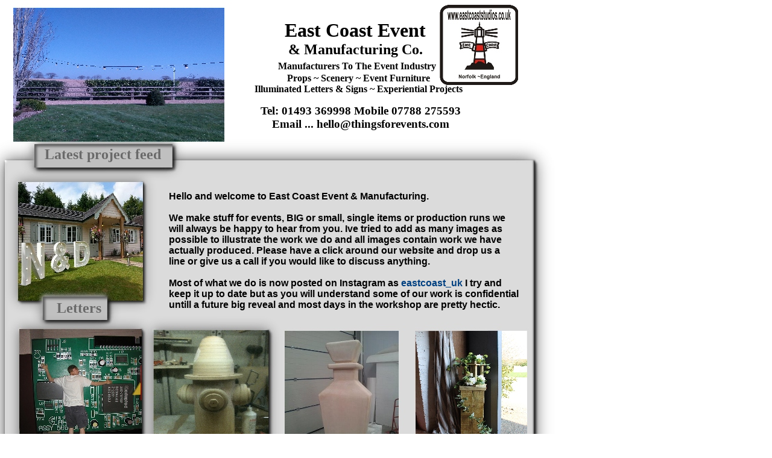

--- FILE ---
content_type: text/html
request_url: http://eastcoastevent.co.uk/
body_size: 14594
content:
<!DOCTYPE html PUBLIC "-//W3C//DTD HTML 4.01 Transitional//EN" "http://www.w3.org/TR/html4/loose.dtd">
<html>

<head>
<meta name="keywords" content="weddings events sound lighting stages woodwork PA hire festoon floodlight conference AV truss generator power distribution  scenery props experiential marketing wooden letters ">
<meta name="description" content="Design & manufacture of props, scenery and furniture for events. off the wall builds for experiential marketing ">
<meta name="generator" content="CoffeeCup Visual Site Designer, Version 6.0 Build 6 for Windows">

<meta http-equiv="Content-Type" content="text/html;charset=ISO-8859-1">

<!-- 
     This Website was created with CoffeeCup Visual Site Designer.
     Copyright 2009, CoffeeCup Software, Inc.
     http://www.coffeecup.com
//-->
<title> New east coast </title>

<style type="text/css">
.textstyle0 {font-family:Arial Narrow;font-weight:bold;font-style:normal;font-size:14pt;text-decoration:none;color:#000000;}
.textstyle1 {font-family:Arial Narrow;font-weight:bold;font-style:normal;font-size:18pt;text-decoration:none;color:#696969;}
.textstyle2 {font-family:Arial Narrow;font-weight:bold;font-style:normal;font-size:24pt;text-decoration:none;color:#000000;}
.textstyle3 {font-family:Arial Narrow;font-weight:bold;font-style:normal;font-size:18pt;text-decoration:none;color:#000000;}
.textstyle4 {font-family:Arial Narrow;font-weight:bold;font-style:normal;font-size:12pt;text-decoration:none;color:#000000;}
.textstyle5 {font-family:Arial Narrow;font-weight:bold;font-style:normal;font-size:18pt;text-decoration:none;color:#757575;}
.textstyle6 {font-family:Arial Narrow;font-weight:bold;font-style:normal;font-size:18pt;text-decoration:none;color:#400040;}
.textstyle7 {font-family:Arial;font-weight:bold;font-style:normal;font-size:12pt;text-decoration:none;color:#000000;}
.textstyle8 {font-family:Arial;font-weight:bold;font-style:normal;font-size:12pt;text-decoration:none;color:#004080;}
.textstyle9 {font-family:Arial Narrow;font-weight:bold;font-style:normal;font-size:18pt;text-decoration:none;color:#6a6a6a;}
</style>

<style type="text/css">
div.Object1042 { position:absolute; top:231px; left:0px; z-index:0; }
div.Object1042 table { width: auto; }
div.Object1043 { position:absolute; top:0px; left:0px; z-index:1; }
div.Object1043 table { width: auto; }
div.Object1044 { position:absolute; top:8px; left:729px; z-index:2; }
div.Object1044 table { width: auto; }
div.Object1045 { position:absolute; top:279px; left:7px; z-index:3; }
div.Object1045 table { width: auto; }
div.Object1046 { position:absolute; top:469px; left:48px; z-index:4; }
div.Object1046 table { width: auto; }
div.Object1047 { position:absolute; top:524px; left:231px; z-index:5; }
div.Object1047 table { width: auto; }
div.Object1048 { position:absolute; top:716px; left:275px; z-index:6; }
div.Object1048 table { width: auto; }
div.Object1049 { position:absolute; top:523px; left:9px; z-index:7; }
div.Object1049 table { width: auto; }
div.Object1050 { position:absolute; top:722px; left:54px; z-index:8; }
div.Object1050 table { width: auto; }
div.Object1051 { position:absolute; top:216px; left:34px; z-index:9; }
div.Object1051 table { width: auto; }
div.Object1052 { position:absolute; top:549px; left:472px; z-index:10; }
div.Object1052 table { width: auto; }
div.Object1053 { position:absolute; top:717px; left:499px; z-index:11; }
div.Object1053 table { width: auto; }
div.Object1054 { position:absolute; top:841px; left:341px; z-index:12; }
div.Object1054 table { width: auto; }
div.Object1055 { position:absolute; top:1003px; left:316px; z-index:13; }
div.Object1055 table { width: auto; }
div.Object1056 { position:absolute; top:837px; left:26px; z-index:14; }
div.Object1056 table { width: auto; }
div.Object1057 { position:absolute; top:844px; left:575px; z-index:15; }
div.Object1057 table { width: auto; }
div.Object1058 { position:absolute; top:1000px; left:40px; z-index:16; }
div.Object1058 table { width: auto; }
div.Object1059 { position:absolute; top:999px; left:573px; z-index:17; }
div.Object1059 table { width: auto; }
div.Object1060 { position:absolute; top:548px; left:688px; z-index:18; }
div.Object1060 table { width: auto; }
div.Object1061 { position:absolute; top:710px; left:683px; z-index:19; }
div.Object1061 table { width: auto; }
div.Object1062 { position:absolute; top:13px; left:22px; z-index:20; }
div.Object1062 table { width: auto; }
div.Object1063 { position:absolute; top:173px; left:432px; z-index:21; }
div.Object1063 table { width: auto; }
div.Object1064 { position:absolute; top:498px; left:94px; z-index:22; }
div.Object1064 table { width: auto; }
div.Object1065 { position:absolute; top:32px; left:472px; z-index:23; }
div.Object1065 table { width: auto; }
div.Object1066 { position:absolute; top:85px; left:422px; z-index:24; }
div.Object1066 table { width: auto; }
div.Object1067 { position:absolute; top:796px; left:278px; z-index:25; }
div.Object1067 table { width: auto; }
div.Object1068 { position:absolute; top:746px; left:532px; z-index:26; }
div.Object1068 table { width: auto; }
div.Object1069 { position:absolute; top:101px; left:461px; z-index:27; }
div.Object1069 table { width: auto; }
div.Object1070 { position:absolute; top:746px; left:306px; z-index:28; }
div.Object1070 table { width: auto; }
div.Object1071 { position:absolute; top:753px; left:86px; z-index:29; }
div.Object1071 table { width: auto; }
div.Object1072 { position:absolute; top:243px; left:74px; z-index:30; }
div.Object1072 table { width: auto; }
div.Object1073 { position:absolute; top:317px; left:280px; z-index:31; }
div.Object1073 table { width: auto; }
div.Object1074 { position:absolute; top:1031px; left:352px; z-index:32; }
div.Object1074 table { width: auto; }
div.Object1075 { position:absolute; top:1033px; left:99px; z-index:33; }
div.Object1075 table { width: auto; }
div.Object1076 { position:absolute; top:1030px; left:615px; z-index:34; }
div.Object1076 table { width: auto; }
div.Object1077 { position:absolute; top:739px; left:726px; z-index:35; }
div.Object1077 table { width: auto; }
</style>


<!-- centering -->
<style type="text/css">
body {
 margin: 0px;
 padding : 0px;
 text-align: center;
 height: 100%;
 width: 100%;
 background-color: #ffffff;
}


a:link {
 color: #0000ff;
}


a:visited  {
 color: #800080;
}

</style>
<!-- --------- -->



<!-- centering -->
<style type="text/css">
#container { position:relative; margin: 0px auto 0 auto; height: 100%; width:1200px; text-align:left; padding-left:0px;}
</style>


<!-- centering -->
<!-- --------- -->

</head>

<body  >
<table style="height:1200px;" width="1200" border=0 cellspacing=0 cellpadding=0>
<tr>
<td>
<br>
</td>
</tr>
</table>

<div class="Object1042"><img style="border:none;" src="files/IMG_0.jpg"  alt="" width=921 height=938></div>

<div class="Object1043"><img style="border:none;" src="files/IMG_1.jpg"  alt="" width=478 height=51></div>

<div class="Object1044"><img style="border:none;" src="files/new logo.jpg"  alt="" width=130 height=133></div>

<div class="Object1045"><a href="letters.html" ><img style="border:none;" src="files/IMG_3.jpg"  alt="" width=253 height=243></a></div>

<div class="Object1046"><a href="letters.html" ><img style="border:none;" src="files/IMG_4.jpg"  alt="" width=153 height=85></a></div>

<div class="Object1047"><a href="woodwork.html" ><img style="border:none;" src="files/IMG_5.jpg"  alt="" width=238 height=256></a></div>

<div class="Object1048"><a href="woodwork.html" ><img style="border:none;" src="files/IMG_6.jpg"  alt="" width=169 height=85></a></div>

<div class="Object1049"><a href="electronics.html" ><img style="border:none;" src="files/IMG_7.jpg"  alt="" width=249 height=256></a></div>

<div class="Object1050"><a href="electronics.html" ><img style="border:none;" src="files/IMG_8.jpg"  alt="" width=174 height=85></a></div>

<div class="Object1051"><a href="latestprojectfeed.html" ><img style="border:none;" src="files/IMG_9.jpg"  alt="" width=275 height=85></a></div>

<div class="Object1052"><a href="polystyrene.html" ><img style="border:none;" src="files/IMG_10.jpg"  alt="" width=189 height=205></a></div>

<div class="Object1053"><a href="polystyrene.html" ><img style="border:none;" src="files/IMG_11.jpg"  alt="" width=165 height=85></a></div>

<div class="Object1054"><a href="partsonlysupply.html" ><img style="border:none;" src="files/IMG_12.jpg"  alt="" width=192 height=190></a></div>

<div class="Object1055"><a href="partsonlysupply.html" ><img style="border:none;" src="files/IMG_13.jpg"  alt="" width=236 height=85></a></div>

<div class="Object1056"><a href="metalworking.html" ><img style="border:none;" src="files/IMG_14.jpg"  alt="" width=278 height=193></a></div>

<div class="Object1057"><a href="plinths.html" ><img style="border:none;" src="files/IMG_15.jpg"  alt="" width=257 height=195></a></div>

<div class="Object1058"><a href="metalworking.html" ><img style="border:none;" src="files/IMG_16.jpg"  alt="" width=249 height=85></a></div>

<div class="Object1059"><a href="plinths.html" ><img style="border:none;" src="files/IMG_17.jpg"  alt="" width=249 height=85></a></div>

<div class="Object1060"><a href="rustics.html" ><img style="border:none;" src="files/IMG_18.jpg"  alt="" width=187 height=210></a></div>

<div class="Object1061"><a href="proprepairs.html" ><img style="border:none;" src="files/IMG_19.jpg"  alt="" width=188 height=85></a></div>

<div class="Object1062"><img style="border:none;" src="files/IMG_20190329_133021_669.jpg"  alt="" width=350 height=222></div>

<div class="Object1063"><table border=0 cellspacing=0 cellpadding=0><tr><td valign="top" align="center"><div class="text-align:center;margin-left:0px;text-indent:0px;"><span class="textstyle0">Tel: 01493 369998 Mobile 07788 275593<br>
Email ... hello@thingsforevents.com<br>
</span></div></td></tr></table></div>

<div class="Object1064"><table border=0 cellspacing=0 cellpadding=0><tr><td valign="top" align="left"><div class="text-align:left;margin-left:0px;text-indent:0px;"><span class="textstyle1">Letters<br>
</span></div></td></tr></table></div>

<div class="Object1065"><table border=0 cellspacing=0 cellpadding=0><tr><td valign="top" align="center"><div class="text-align:center;margin-left:0px;text-indent:0px;"><span class="textstyle2">East Coast Event<br>
</span><span class="textstyle3">&#38; Manufacturing Co.<br>
</span></div></td></tr></table></div>

<div class="Object1066"><table border=0 cellspacing=0 cellpadding=0><tr><td valign="top" align="center"><div class="text-align:center;margin-left:0px;text-indent:0px;"><br>
<br>
<span class="textstyle4">Props ~ Scenery ~ Event Furniture<br>
Illuminated Letters &#38; Signs ~ Experiential Projects<br>
<br>
</span></div></td></tr></table></div>

<div class="Object1067"><table border=0 cellspacing=0 cellpadding=0><tr><td valign="top" align="center"><div class="text-align:center;margin-left:0px;text-indent:0px;"><span class="textstyle3">In a nutshell we make stuff for events.<br>
<br>
<br>
<br>
</span></div></td></tr></table></div>

<div class="Object1068"><table border=0 cellspacing=0 cellpadding=0><tr><td valign="top" align="left"><div class="text-align:left;margin-left:0px;text-indent:0px;"><span class="textstyle5">Polystrene<br>
</span></div></td></tr></table></div>

<div class="Object1069"><table border=0 cellspacing=0 cellpadding=0><tr><td valign="top" align="left"><div class="text-align:left;margin-left:0px;text-indent:0px;"><span class="textstyle4">Manufacturers To The Event Industry<br>
</span></div></td></tr></table></div>

<div class="Object1070"><table border=0 cellspacing=0 cellpadding=0><tr><td valign="top" align="left"><div class="text-align:left;margin-left:0px;text-indent:0px;"><span class="textstyle6">Woodwork<br>
</span></div></td></tr></table></div>

<div class="Object1071"><table border=0 cellspacing=0 cellpadding=0><tr><td valign="top" align="left"><div class="text-align:left;margin-left:0px;text-indent:0px;"><span class="textstyle1">Electronics<br>
</span></div></td></tr></table></div>

<div class="Object1072"><table border=0 cellspacing=0 cellpadding=0><tr><td valign="top" align="left"><div class="text-align:left;margin-left:0px;text-indent:0px;"><span class="textstyle1">Latest project feed<br>
</span></div></td></tr></table></div>

<div class="Object1073"><table border=0 cellspacing=0 cellpadding=0><tr><td valign="top" align="left"><div class="text-align:left;margin-left:0px;text-indent:0px;"><span class="textstyle7">Hello and welcome to East Coast Event &#38; Manufacturing.<br>
<br>
We make stuff for events, BIG or small, single items or production runs we <br>
will always be happy to hear from you. Ive tried to add as many images as <br>
possible to illustrate the work we do and all images contain work we have <br>
actually produced. Please have a click around our website and  drop us a <br>
line or give us a call if you would like to discuss anything.<br>
<br>
Most of what we do is now posted on Instagram as </span><span class="textstyle8">eastcoast_uk</span><span class="textstyle7"> I try and <br>
keep it up to date but as you will understand some of our work is confidential <br>
untill a future big reveal and most days in the workshop are pretty hectic. <br>
</span></div></td></tr></table></div>

<div class="Object1074"><table border=0 cellspacing=0 cellpadding=0><tr><td valign="top" align="left"><div class="text-align:left;margin-left:0px;text-indent:0px;"><span class="textstyle1">Parts Only Supply<br>
</span></div></td></tr></table></div>

<div class="Object1075"><table border=0 cellspacing=0 cellpadding=0><tr><td valign="top" align="left"><div class="text-align:left;margin-left:0px;text-indent:0px;"><span class="textstyle1">Metalworking<br>
</span></div></td></tr></table></div>

<div class="Object1076"><table border=0 cellspacing=0 cellpadding=0><tr><td valign="top" align="left"><div class="text-align:left;margin-left:0px;text-indent:0px;"><span class="textstyle1">plinthsdirect.co.uk<br>
</span></div></td></tr></table></div>

<div class="Object1077"><table border=0 cellspacing=0 cellpadding=0><tr><td valign="top" align="left"><div class="text-align:left;margin-left:0px;text-indent:0px;"><span class="textstyle9"><a href="rustics.html">Rustic Hire<br>
</a></span></div></td></tr></table></div>


</body>
</html>
